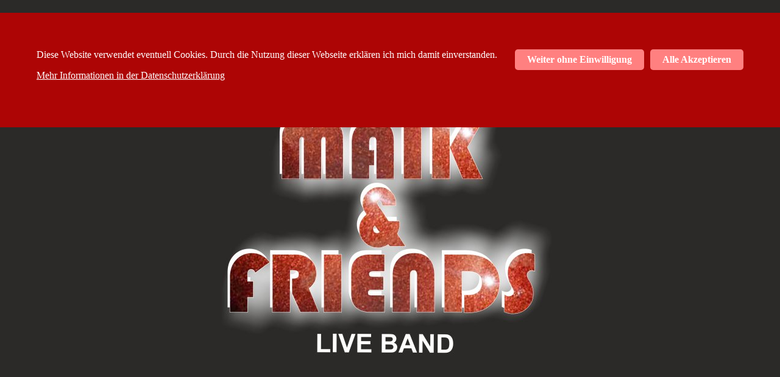

--- FILE ---
content_type: text/html
request_url: http://maikundfriends.de/
body_size: 1733
content:
<?xml version="1.0" encoding="ISO-8859-1" ?>
<!DOCTYPE html PUBLIC "-//W3C//DTD XHTML 1.0 Transitional//EN" 
    "https://www.w3.org/TR/xhtml1/DTD/xhtml1-transitional.dtd">
<html xmlns="https://www.w3.org/1999/xhtml">
<head>
<title>Maik and Friends - Elvis meets Smokie - Liveband aus Sachsen</title>
<meta name="title" content="Maik and Friends" />
<meta name="keywords" content="Maik and Friends, Rock, Rock'n'Roll, Rock and Roll, Liveband, Stadtfest, Firmenveranstaltung, Coverband" />
<meta name="description" content="Maik and Friends - Elvis meets Smokie - Eine musikalische Zeitreise der 50-er, 60-er und 70-er Jahre bis hin zu modernen Arrangements" />
<meta name="abstract" content="Maik and Friends - Elvis meets Smokie" />
<meta name="page-topic" content="Maik and Friends Liveband" />
<meta name="classification" content="Maik and Friends Liveband Stadtfest Coverband" />
<meta name="publisher" content="Maik and Friends" />
<meta name="copyright" content="Maik and Friends" />
<meta name="author" content="beckser - Webmaser von Maik and Friends" />
<meta name="Identifier-URL" content="https://www.maikundfriends.de" />
<meta name="siteinfo" content="https://www.maikundfriends.de/robots.txt" />
<meta name="rating" content="general" />
<meta name="audience" content="all" />
<meta name="robots" content="index, follow" />
<meta name="robots" content="all" />
<meta name="revisit-after" content="after 3 days" />
<meta name="googlebot" content="noodp" />
<meta name="language" content="deutschland" />
<meta http-equiv="Content-Language" content="de" />
<meta http-equiv="Content-Type" content="text/html; charset=iso-8859-1" />
<meta http-equiv="Cache-Control" content="no-cache" />
<meta http-equiv="pragma" content="no-cache" />
<meta http-equiv="CONTENT-STYLE-TYPE" content="text/css" />
<!-- Maik and Friends -->
<link rel="shortcut icon" href="favicon.ico" />
</head>
<body topmargin="0" bgcolor="#2B2A28" link="#FFFFFF" vlink="#FFFFFF" alink="#FF0000" text="#FFFFFF">
<!-- Cookie Banner Script Start -->
<style>
#mbmcookie {position: fixed; top: 30; left: 0; right: 0; background: #AD0505; padding: 60px; font-size: 16px; font-family: verdana;}
#mbmcookie a.button {cursor: pointer; background: #FF8080; padding: 8px 20px; margin-left: 10px; border-radius: 5px; font-weight: bold; float: right;}
#mbmcookie a.button:hover {background-color: #AAAAAA;}
#mbmcookie p.cookiemessage {display: block; padding: 0; margin: 0;}
</style>
<div id="mbmcookie">
<a onClick="var d = new Date(); d = new Date(d.getTime() +1000*60*60*24*000); document.cookie = 'mbmcookie=1; expires='+ d.toGMTString() + ';'; document.getElementById('mbmcookie').style.display = 'none';" class="button">Alle Akzeptieren</a>
<a onClick="var d = new Date(); d = new Date(d.getTime() +1000*60*60*24*000); document.cookie = 'mbmcookie=1; expires='+ d.toGMTString() + ';'; document.getElementById('mbmcookie').style.display = 'none';" class="button">Weiter ohne Einwilligung</a>
<p class="cookiemessage">Diese Website verwendet eventuell Cookies. Durch die Nutzung dieser Webseite erkl&auml;ren ich mich damit einverstanden. 
<p></p>
<a target="_blank" href="https://www.leipzig-termine.de/datenschutz.htm">Mehr Informationen in der Datenschutzerklärung</a></p>
</div>
<script>
a = document.cookie;while(a != ''){while(a.substr(0,1) == ' '){a = a.substr(1,a.length);}cn = a.substring(0,a.indexOf('='));if(a.indexOf(';') != -1){cw = a.substring(a.indexOf('=')+1,a.indexOf(';'));}else{cw = a.substr(a.indexOf('=')+1,a.length);}if(cn == 'mbmcookie'){r = cw;}i = a.indexOf(';')+1;if(i == 0){i = a.length}a = a.substring(i,a.length);}if(r == '1') document.getElementById('mbmcookie').style.display = 'none';
</script>
<!-- Cookie Banner Script End -->
<h1 align="center"><font face="Arial">Maik and Friends - Elvis meets Smokie Liveband</font></h1>
<p align="center"><a href="maikandfriends.htm">
<img border="0" src="maikandfriends.jpg" width="780" height="621"></a></p>
<p align="center"><font face="Arial" size="7"><a href="maikandfriends.htm">Zur 
Webseite &gt;</a></font></p>
</body></html>